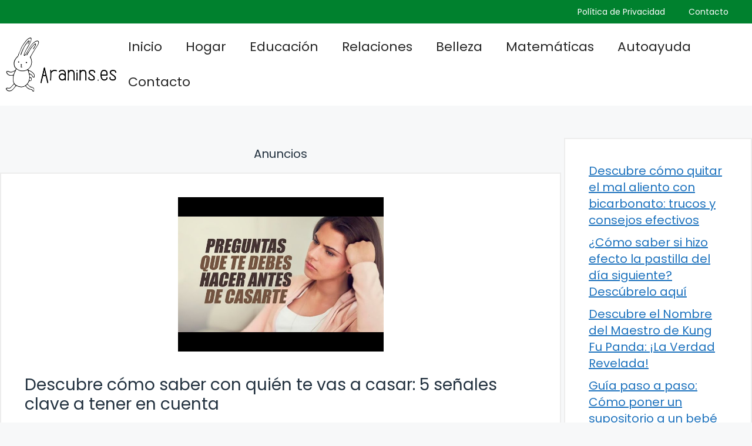

--- FILE ---
content_type: text/html; charset=UTF-8
request_url: https://aranins.es/como-se-con-quien-me-voy-a-casar/
body_size: 15451
content:
<!DOCTYPE html>
<html lang="es" prefix="og: https://ogp.me/ns#">
<head>
	<meta charset="UTF-8">
		<style>img:is([sizes="auto" i], [sizes^="auto," i]) { contain-intrinsic-size: 3000px 1500px }</style>
	<meta name="viewport" content="width=device-width, initial-scale=1">
<!-- Optimización para motores de búsqueda de Rank Math -  https://rankmath.com/ -->
<title>Descubre cómo saber con quién te vas a casar: 5 señales clave a tener en cuenta - Todo sobre Cuidado Infantil</title>
<meta name="description" content="¿Te estás preguntando cómo saber con quién te vas a casar? Es natural sentir curiosidad sobre la persona con la que planeas compartir el resto de tu vida. En"/>
<meta name="robots" content="follow, index, max-snippet:-1, max-video-preview:-1, max-image-preview:large"/>
<link rel="canonical" href="https://aranins.es/como-se-con-quien-me-voy-a-casar/" />
<meta property="og:locale" content="es_ES" />
<meta property="og:type" content="article" />
<meta property="og:title" content="Descubre cómo saber con quién te vas a casar: 5 señales clave a tener en cuenta - Todo sobre Cuidado Infantil" />
<meta property="og:description" content="¿Te estás preguntando cómo saber con quién te vas a casar? Es natural sentir curiosidad sobre la persona con la que planeas compartir el resto de tu vida. En" />
<meta property="og:url" content="https://aranins.es/como-se-con-quien-me-voy-a-casar/" />
<meta property="og:site_name" content="Todo sobre Cuidado Infantil" />
<meta property="article:section" content="Tecnología" />
<meta property="og:updated_time" content="2024-07-07T03:02:19+02:00" />
<meta property="og:image" content="https://aranins.es/wp-content/uploads/2024/07/como-se-con-quien-me-voy-a-casar-1.jpg" />
<meta property="og:image:secure_url" content="https://aranins.es/wp-content/uploads/2024/07/como-se-con-quien-me-voy-a-casar-1.jpg" />
<meta property="og:image:width" content="640" />
<meta property="og:image:height" content="480" />
<meta property="og:image:alt" content="como se con quien me voy a casar" />
<meta property="og:image:type" content="image/jpeg" />
<meta property="article:published_time" content="2024-07-06T12:14:00+02:00" />
<meta property="article:modified_time" content="2024-07-07T03:02:19+02:00" />
<meta name="twitter:card" content="summary_large_image" />
<meta name="twitter:title" content="Descubre cómo saber con quién te vas a casar: 5 señales clave a tener en cuenta - Todo sobre Cuidado Infantil" />
<meta name="twitter:description" content="¿Te estás preguntando cómo saber con quién te vas a casar? Es natural sentir curiosidad sobre la persona con la que planeas compartir el resto de tu vida. En" />
<meta name="twitter:image" content="https://aranins.es/wp-content/uploads/2024/07/como-se-con-quien-me-voy-a-casar-1.jpg" />
<meta name="twitter:label1" content="Escrito por" />
<meta name="twitter:data1" content="Aranins" />
<meta name="twitter:label2" content="Tiempo de lectura" />
<meta name="twitter:data2" content="1 minuto" />
<script type="application/ld+json" class="rank-math-schema">{"@context":"https://schema.org","@graph":[{"@type":["Person","Organization"],"@id":"https://aranins.es/#person","name":"Todo sobre Cuidado Infantil","logo":{"@type":"ImageObject","@id":"https://aranins.es/#logo","url":"https://aranins.es/wp-content/uploads/2023/12/aranins-logo.jpg","contentUrl":"https://aranins.es/wp-content/uploads/2023/12/aranins-logo.jpg","caption":"Todo sobre Cuidado Infantil","inLanguage":"es","width":"1450","height":"709"},"image":{"@type":"ImageObject","@id":"https://aranins.es/#logo","url":"https://aranins.es/wp-content/uploads/2023/12/aranins-logo.jpg","contentUrl":"https://aranins.es/wp-content/uploads/2023/12/aranins-logo.jpg","caption":"Todo sobre Cuidado Infantil","inLanguage":"es","width":"1450","height":"709"}},{"@type":"WebSite","@id":"https://aranins.es/#website","url":"https://aranins.es","name":"Todo sobre Cuidado Infantil","alternateName":"Aranins","publisher":{"@id":"https://aranins.es/#person"},"inLanguage":"es"},{"@type":"ImageObject","@id":"https://aranins.es/wp-content/uploads/2024/07/como-se-con-quien-me-voy-a-casar-1.jpg","url":"https://aranins.es/wp-content/uploads/2024/07/como-se-con-quien-me-voy-a-casar-1.jpg","width":"640","height":"480","caption":"como se con quien me voy a casar","inLanguage":"es"},{"@type":"WebPage","@id":"https://aranins.es/como-se-con-quien-me-voy-a-casar/#webpage","url":"https://aranins.es/como-se-con-quien-me-voy-a-casar/","name":"Descubre c\u00f3mo saber con qui\u00e9n te vas a casar: 5 se\u00f1ales clave a tener en cuenta - Todo sobre Cuidado Infantil","datePublished":"2024-07-06T12:14:00+02:00","dateModified":"2024-07-07T03:02:19+02:00","isPartOf":{"@id":"https://aranins.es/#website"},"primaryImageOfPage":{"@id":"https://aranins.es/wp-content/uploads/2024/07/como-se-con-quien-me-voy-a-casar-1.jpg"},"inLanguage":"es"},{"@type":"Person","@id":"https://aranins.es/author/seon-aranins/","name":"Aranins","url":"https://aranins.es/author/seon-aranins/","image":{"@type":"ImageObject","@id":"https://secure.gravatar.com/avatar/0877d5eb06e3481a9ee70d4ae7656ee0e1cfc64800d2b352d6db18e51f503e0b?s=96&amp;r=g","url":"https://secure.gravatar.com/avatar/0877d5eb06e3481a9ee70d4ae7656ee0e1cfc64800d2b352d6db18e51f503e0b?s=96&amp;r=g","caption":"Aranins","inLanguage":"es"}},{"@type":"BlogPosting","headline":"Descubre c\u00f3mo saber con qui\u00e9n te vas a casar: 5 se\u00f1ales clave a tener en cuenta - Todo sobre Cuidado Infantil","datePublished":"2024-07-06T12:14:00+02:00","dateModified":"2024-07-07T03:02:19+02:00","articleSection":"Tecnolog\u00eda","author":{"@id":"https://aranins.es/author/seon-aranins/","name":"Aranins"},"publisher":{"@id":"https://aranins.es/#person"},"description":"\u00bfTe est\u00e1s preguntando c\u00f3mo saber con qui\u00e9n te vas a casar? Es natural sentir curiosidad sobre la persona con la que planeas compartir el resto de tu vida. En","name":"Descubre c\u00f3mo saber con qui\u00e9n te vas a casar: 5 se\u00f1ales clave a tener en cuenta - Todo sobre Cuidado Infantil","@id":"https://aranins.es/como-se-con-quien-me-voy-a-casar/#richSnippet","isPartOf":{"@id":"https://aranins.es/como-se-con-quien-me-voy-a-casar/#webpage"},"image":{"@id":"https://aranins.es/wp-content/uploads/2024/07/como-se-con-quien-me-voy-a-casar-1.jpg"},"inLanguage":"es","mainEntityOfPage":{"@id":"https://aranins.es/como-se-con-quien-me-voy-a-casar/#webpage"}}]}</script>
<!-- /Plugin Rank Math WordPress SEO -->

<link href='https://fonts.gstatic.com' crossorigin rel='preconnect' />
<link href='https://fonts.googleapis.com' crossorigin rel='preconnect' />
<link rel="alternate" type="application/rss+xml" title="Todo sobre Cuidado Infantil &raquo; Feed" href="https://aranins.es/feed/" />
<link rel="alternate" type="application/rss+xml" title="Todo sobre Cuidado Infantil &raquo; Feed de los comentarios" href="https://aranins.es/comments/feed/" />
<link rel="alternate" type="application/rss+xml" title="Todo sobre Cuidado Infantil &raquo; Comentario Descubre cómo saber con quién te vas a casar: 5 señales clave a tener en cuenta del feed" href="https://aranins.es/como-se-con-quien-me-voy-a-casar/feed/" />
<script>
window._wpemojiSettings = {"baseUrl":"https:\/\/s.w.org\/images\/core\/emoji\/16.0.1\/72x72\/","ext":".png","svgUrl":"https:\/\/s.w.org\/images\/core\/emoji\/16.0.1\/svg\/","svgExt":".svg","source":{"concatemoji":"https:\/\/aranins.es\/wp-includes\/js\/wp-emoji-release.min.js?ver=6.8.3"}};
/*! This file is auto-generated */
!function(s,n){var o,i,e;function c(e){try{var t={supportTests:e,timestamp:(new Date).valueOf()};sessionStorage.setItem(o,JSON.stringify(t))}catch(e){}}function p(e,t,n){e.clearRect(0,0,e.canvas.width,e.canvas.height),e.fillText(t,0,0);var t=new Uint32Array(e.getImageData(0,0,e.canvas.width,e.canvas.height).data),a=(e.clearRect(0,0,e.canvas.width,e.canvas.height),e.fillText(n,0,0),new Uint32Array(e.getImageData(0,0,e.canvas.width,e.canvas.height).data));return t.every(function(e,t){return e===a[t]})}function u(e,t){e.clearRect(0,0,e.canvas.width,e.canvas.height),e.fillText(t,0,0);for(var n=e.getImageData(16,16,1,1),a=0;a<n.data.length;a++)if(0!==n.data[a])return!1;return!0}function f(e,t,n,a){switch(t){case"flag":return n(e,"\ud83c\udff3\ufe0f\u200d\u26a7\ufe0f","\ud83c\udff3\ufe0f\u200b\u26a7\ufe0f")?!1:!n(e,"\ud83c\udde8\ud83c\uddf6","\ud83c\udde8\u200b\ud83c\uddf6")&&!n(e,"\ud83c\udff4\udb40\udc67\udb40\udc62\udb40\udc65\udb40\udc6e\udb40\udc67\udb40\udc7f","\ud83c\udff4\u200b\udb40\udc67\u200b\udb40\udc62\u200b\udb40\udc65\u200b\udb40\udc6e\u200b\udb40\udc67\u200b\udb40\udc7f");case"emoji":return!a(e,"\ud83e\udedf")}return!1}function g(e,t,n,a){var r="undefined"!=typeof WorkerGlobalScope&&self instanceof WorkerGlobalScope?new OffscreenCanvas(300,150):s.createElement("canvas"),o=r.getContext("2d",{willReadFrequently:!0}),i=(o.textBaseline="top",o.font="600 32px Arial",{});return e.forEach(function(e){i[e]=t(o,e,n,a)}),i}function t(e){var t=s.createElement("script");t.src=e,t.defer=!0,s.head.appendChild(t)}"undefined"!=typeof Promise&&(o="wpEmojiSettingsSupports",i=["flag","emoji"],n.supports={everything:!0,everythingExceptFlag:!0},e=new Promise(function(e){s.addEventListener("DOMContentLoaded",e,{once:!0})}),new Promise(function(t){var n=function(){try{var e=JSON.parse(sessionStorage.getItem(o));if("object"==typeof e&&"number"==typeof e.timestamp&&(new Date).valueOf()<e.timestamp+604800&&"object"==typeof e.supportTests)return e.supportTests}catch(e){}return null}();if(!n){if("undefined"!=typeof Worker&&"undefined"!=typeof OffscreenCanvas&&"undefined"!=typeof URL&&URL.createObjectURL&&"undefined"!=typeof Blob)try{var e="postMessage("+g.toString()+"("+[JSON.stringify(i),f.toString(),p.toString(),u.toString()].join(",")+"));",a=new Blob([e],{type:"text/javascript"}),r=new Worker(URL.createObjectURL(a),{name:"wpTestEmojiSupports"});return void(r.onmessage=function(e){c(n=e.data),r.terminate(),t(n)})}catch(e){}c(n=g(i,f,p,u))}t(n)}).then(function(e){for(var t in e)n.supports[t]=e[t],n.supports.everything=n.supports.everything&&n.supports[t],"flag"!==t&&(n.supports.everythingExceptFlag=n.supports.everythingExceptFlag&&n.supports[t]);n.supports.everythingExceptFlag=n.supports.everythingExceptFlag&&!n.supports.flag,n.DOMReady=!1,n.readyCallback=function(){n.DOMReady=!0}}).then(function(){return e}).then(function(){var e;n.supports.everything||(n.readyCallback(),(e=n.source||{}).concatemoji?t(e.concatemoji):e.wpemoji&&e.twemoji&&(t(e.twemoji),t(e.wpemoji)))}))}((window,document),window._wpemojiSettings);
</script>
<style id='wp-emoji-styles-inline-css'>

	img.wp-smiley, img.emoji {
		display: inline !important;
		border: none !important;
		box-shadow: none !important;
		height: 1em !important;
		width: 1em !important;
		margin: 0 0.07em !important;
		vertical-align: -0.1em !important;
		background: none !important;
		padding: 0 !important;
	}
</style>
<link rel='stylesheet' id='wp-block-library-css' href='https://aranins.es/wp-includes/css/dist/block-library/style.min.css?ver=6.8.3' media='all' />
<style id='classic-theme-styles-inline-css'>
/*! This file is auto-generated */
.wp-block-button__link{color:#fff;background-color:#32373c;border-radius:9999px;box-shadow:none;text-decoration:none;padding:calc(.667em + 2px) calc(1.333em + 2px);font-size:1.125em}.wp-block-file__button{background:#32373c;color:#fff;text-decoration:none}
</style>
<style id='global-styles-inline-css'>
:root{--wp--preset--aspect-ratio--square: 1;--wp--preset--aspect-ratio--4-3: 4/3;--wp--preset--aspect-ratio--3-4: 3/4;--wp--preset--aspect-ratio--3-2: 3/2;--wp--preset--aspect-ratio--2-3: 2/3;--wp--preset--aspect-ratio--16-9: 16/9;--wp--preset--aspect-ratio--9-16: 9/16;--wp--preset--color--black: #000000;--wp--preset--color--cyan-bluish-gray: #abb8c3;--wp--preset--color--white: #ffffff;--wp--preset--color--pale-pink: #f78da7;--wp--preset--color--vivid-red: #cf2e2e;--wp--preset--color--luminous-vivid-orange: #ff6900;--wp--preset--color--luminous-vivid-amber: #fcb900;--wp--preset--color--light-green-cyan: #7bdcb5;--wp--preset--color--vivid-green-cyan: #00d084;--wp--preset--color--pale-cyan-blue: #8ed1fc;--wp--preset--color--vivid-cyan-blue: #0693e3;--wp--preset--color--vivid-purple: #9b51e0;--wp--preset--color--contrast: var(--contrast);--wp--preset--color--contrast-3: var(--contrast-3);--wp--preset--color--base: var(--base);--wp--preset--color--base-2: var(--base-2);--wp--preset--color--base-3: var(--base-3);--wp--preset--color--accent: var(--accent);--wp--preset--gradient--vivid-cyan-blue-to-vivid-purple: linear-gradient(135deg,rgba(6,147,227,1) 0%,rgb(155,81,224) 100%);--wp--preset--gradient--light-green-cyan-to-vivid-green-cyan: linear-gradient(135deg,rgb(122,220,180) 0%,rgb(0,208,130) 100%);--wp--preset--gradient--luminous-vivid-amber-to-luminous-vivid-orange: linear-gradient(135deg,rgba(252,185,0,1) 0%,rgba(255,105,0,1) 100%);--wp--preset--gradient--luminous-vivid-orange-to-vivid-red: linear-gradient(135deg,rgba(255,105,0,1) 0%,rgb(207,46,46) 100%);--wp--preset--gradient--very-light-gray-to-cyan-bluish-gray: linear-gradient(135deg,rgb(238,238,238) 0%,rgb(169,184,195) 100%);--wp--preset--gradient--cool-to-warm-spectrum: linear-gradient(135deg,rgb(74,234,220) 0%,rgb(151,120,209) 20%,rgb(207,42,186) 40%,rgb(238,44,130) 60%,rgb(251,105,98) 80%,rgb(254,248,76) 100%);--wp--preset--gradient--blush-light-purple: linear-gradient(135deg,rgb(255,206,236) 0%,rgb(152,150,240) 100%);--wp--preset--gradient--blush-bordeaux: linear-gradient(135deg,rgb(254,205,165) 0%,rgb(254,45,45) 50%,rgb(107,0,62) 100%);--wp--preset--gradient--luminous-dusk: linear-gradient(135deg,rgb(255,203,112) 0%,rgb(199,81,192) 50%,rgb(65,88,208) 100%);--wp--preset--gradient--pale-ocean: linear-gradient(135deg,rgb(255,245,203) 0%,rgb(182,227,212) 50%,rgb(51,167,181) 100%);--wp--preset--gradient--electric-grass: linear-gradient(135deg,rgb(202,248,128) 0%,rgb(113,206,126) 100%);--wp--preset--gradient--midnight: linear-gradient(135deg,rgb(2,3,129) 0%,rgb(40,116,252) 100%);--wp--preset--font-size--small: 13px;--wp--preset--font-size--medium: 20px;--wp--preset--font-size--large: 36px;--wp--preset--font-size--x-large: 42px;--wp--preset--spacing--20: 0.44rem;--wp--preset--spacing--30: 0.67rem;--wp--preset--spacing--40: 1rem;--wp--preset--spacing--50: 1.5rem;--wp--preset--spacing--60: 2.25rem;--wp--preset--spacing--70: 3.38rem;--wp--preset--spacing--80: 5.06rem;--wp--preset--shadow--natural: 6px 6px 9px rgba(0, 0, 0, 0.2);--wp--preset--shadow--deep: 12px 12px 50px rgba(0, 0, 0, 0.4);--wp--preset--shadow--sharp: 6px 6px 0px rgba(0, 0, 0, 0.2);--wp--preset--shadow--outlined: 6px 6px 0px -3px rgba(255, 255, 255, 1), 6px 6px rgba(0, 0, 0, 1);--wp--preset--shadow--crisp: 6px 6px 0px rgba(0, 0, 0, 1);}:where(.is-layout-flex){gap: 0.5em;}:where(.is-layout-grid){gap: 0.5em;}body .is-layout-flex{display: flex;}.is-layout-flex{flex-wrap: wrap;align-items: center;}.is-layout-flex > :is(*, div){margin: 0;}body .is-layout-grid{display: grid;}.is-layout-grid > :is(*, div){margin: 0;}:where(.wp-block-columns.is-layout-flex){gap: 2em;}:where(.wp-block-columns.is-layout-grid){gap: 2em;}:where(.wp-block-post-template.is-layout-flex){gap: 1.25em;}:where(.wp-block-post-template.is-layout-grid){gap: 1.25em;}.has-black-color{color: var(--wp--preset--color--black) !important;}.has-cyan-bluish-gray-color{color: var(--wp--preset--color--cyan-bluish-gray) !important;}.has-white-color{color: var(--wp--preset--color--white) !important;}.has-pale-pink-color{color: var(--wp--preset--color--pale-pink) !important;}.has-vivid-red-color{color: var(--wp--preset--color--vivid-red) !important;}.has-luminous-vivid-orange-color{color: var(--wp--preset--color--luminous-vivid-orange) !important;}.has-luminous-vivid-amber-color{color: var(--wp--preset--color--luminous-vivid-amber) !important;}.has-light-green-cyan-color{color: var(--wp--preset--color--light-green-cyan) !important;}.has-vivid-green-cyan-color{color: var(--wp--preset--color--vivid-green-cyan) !important;}.has-pale-cyan-blue-color{color: var(--wp--preset--color--pale-cyan-blue) !important;}.has-vivid-cyan-blue-color{color: var(--wp--preset--color--vivid-cyan-blue) !important;}.has-vivid-purple-color{color: var(--wp--preset--color--vivid-purple) !important;}.has-black-background-color{background-color: var(--wp--preset--color--black) !important;}.has-cyan-bluish-gray-background-color{background-color: var(--wp--preset--color--cyan-bluish-gray) !important;}.has-white-background-color{background-color: var(--wp--preset--color--white) !important;}.has-pale-pink-background-color{background-color: var(--wp--preset--color--pale-pink) !important;}.has-vivid-red-background-color{background-color: var(--wp--preset--color--vivid-red) !important;}.has-luminous-vivid-orange-background-color{background-color: var(--wp--preset--color--luminous-vivid-orange) !important;}.has-luminous-vivid-amber-background-color{background-color: var(--wp--preset--color--luminous-vivid-amber) !important;}.has-light-green-cyan-background-color{background-color: var(--wp--preset--color--light-green-cyan) !important;}.has-vivid-green-cyan-background-color{background-color: var(--wp--preset--color--vivid-green-cyan) !important;}.has-pale-cyan-blue-background-color{background-color: var(--wp--preset--color--pale-cyan-blue) !important;}.has-vivid-cyan-blue-background-color{background-color: var(--wp--preset--color--vivid-cyan-blue) !important;}.has-vivid-purple-background-color{background-color: var(--wp--preset--color--vivid-purple) !important;}.has-black-border-color{border-color: var(--wp--preset--color--black) !important;}.has-cyan-bluish-gray-border-color{border-color: var(--wp--preset--color--cyan-bluish-gray) !important;}.has-white-border-color{border-color: var(--wp--preset--color--white) !important;}.has-pale-pink-border-color{border-color: var(--wp--preset--color--pale-pink) !important;}.has-vivid-red-border-color{border-color: var(--wp--preset--color--vivid-red) !important;}.has-luminous-vivid-orange-border-color{border-color: var(--wp--preset--color--luminous-vivid-orange) !important;}.has-luminous-vivid-amber-border-color{border-color: var(--wp--preset--color--luminous-vivid-amber) !important;}.has-light-green-cyan-border-color{border-color: var(--wp--preset--color--light-green-cyan) !important;}.has-vivid-green-cyan-border-color{border-color: var(--wp--preset--color--vivid-green-cyan) !important;}.has-pale-cyan-blue-border-color{border-color: var(--wp--preset--color--pale-cyan-blue) !important;}.has-vivid-cyan-blue-border-color{border-color: var(--wp--preset--color--vivid-cyan-blue) !important;}.has-vivid-purple-border-color{border-color: var(--wp--preset--color--vivid-purple) !important;}.has-vivid-cyan-blue-to-vivid-purple-gradient-background{background: var(--wp--preset--gradient--vivid-cyan-blue-to-vivid-purple) !important;}.has-light-green-cyan-to-vivid-green-cyan-gradient-background{background: var(--wp--preset--gradient--light-green-cyan-to-vivid-green-cyan) !important;}.has-luminous-vivid-amber-to-luminous-vivid-orange-gradient-background{background: var(--wp--preset--gradient--luminous-vivid-amber-to-luminous-vivid-orange) !important;}.has-luminous-vivid-orange-to-vivid-red-gradient-background{background: var(--wp--preset--gradient--luminous-vivid-orange-to-vivid-red) !important;}.has-very-light-gray-to-cyan-bluish-gray-gradient-background{background: var(--wp--preset--gradient--very-light-gray-to-cyan-bluish-gray) !important;}.has-cool-to-warm-spectrum-gradient-background{background: var(--wp--preset--gradient--cool-to-warm-spectrum) !important;}.has-blush-light-purple-gradient-background{background: var(--wp--preset--gradient--blush-light-purple) !important;}.has-blush-bordeaux-gradient-background{background: var(--wp--preset--gradient--blush-bordeaux) !important;}.has-luminous-dusk-gradient-background{background: var(--wp--preset--gradient--luminous-dusk) !important;}.has-pale-ocean-gradient-background{background: var(--wp--preset--gradient--pale-ocean) !important;}.has-electric-grass-gradient-background{background: var(--wp--preset--gradient--electric-grass) !important;}.has-midnight-gradient-background{background: var(--wp--preset--gradient--midnight) !important;}.has-small-font-size{font-size: var(--wp--preset--font-size--small) !important;}.has-medium-font-size{font-size: var(--wp--preset--font-size--medium) !important;}.has-large-font-size{font-size: var(--wp--preset--font-size--large) !important;}.has-x-large-font-size{font-size: var(--wp--preset--font-size--x-large) !important;}
:where(.wp-block-post-template.is-layout-flex){gap: 1.25em;}:where(.wp-block-post-template.is-layout-grid){gap: 1.25em;}
:where(.wp-block-columns.is-layout-flex){gap: 2em;}:where(.wp-block-columns.is-layout-grid){gap: 2em;}
:root :where(.wp-block-pullquote){font-size: 1.5em;line-height: 1.6;}
</style>
<link rel='stylesheet' id='youtube-iframe-replace-css-css' href='https://aranins.es/wp-content/plugins/aitomaticblog/public/css/style-iyr.css?ver=6.8.3' media='all' />
<link rel='stylesheet' id='post-related-css-css' href='https://aranins.es/wp-content/plugins/aitomaticblog/public/css/post-related.css?ver=6.8.3' media='all' />
<link rel='stylesheet' id='ebook-creator-css-css' href='https://aranins.es/wp-content/plugins/ebook-creator-pdf/assets/css/ebook-creator.css?ver=1.0.0' media='all' />
<link rel='stylesheet' id='generate-comments-css' href='https://aranins.es/wp-content/themes/generatepress/assets/css/components/comments.min.css?ver=3.6.0' media='all' />
<link rel='stylesheet' id='generate-style-css' href='https://aranins.es/wp-content/themes/generatepress/assets/css/main.min.css?ver=3.6.0' media='all' />
<style id='generate-style-inline-css'>
.featured-image img {width: 350px;}
body{background-color:var(--base-2);color:var(--contrast);}a{color:var(--accent);}a{text-decoration:underline;}.entry-title a, .site-branding a, a.button, .wp-block-button__link, .main-navigation a{text-decoration:none;}a:hover, a:focus, a:active{color:var(--contrast);}.grid-container{max-width:1600px;}.wp-block-group__inner-container{max-width:1600px;margin-left:auto;margin-right:auto;}.site-header .header-image{width:200px;}:root{--contrast:#22313f;--contrast-3:#b2b2be;--base:#f0f0f0;--base-2:#f7f8f9;--base-3:#ffffff;--accent:#1e73be;}:root .has-contrast-color{color:var(--contrast);}:root .has-contrast-background-color{background-color:var(--contrast);}:root .has-contrast-3-color{color:var(--contrast-3);}:root .has-contrast-3-background-color{background-color:var(--contrast-3);}:root .has-base-color{color:var(--base);}:root .has-base-background-color{background-color:var(--base);}:root .has-base-2-color{color:var(--base-2);}:root .has-base-2-background-color{background-color:var(--base-2);}:root .has-base-3-color{color:var(--base-3);}:root .has-base-3-background-color{background-color:var(--base-3);}:root .has-accent-color{color:var(--accent);}:root .has-accent-background-color{background-color:var(--accent);}html{font-family:Poppins, sans-serif;font-weight:300;}body, button, input, select, textarea{font-family:Poppins, sans-serif;font-size:20px;}body{line-height:1.4;}p{margin-bottom:1em;}.main-title{font-family:Poppins, sans-serif;font-size:20px;}.site-description{font-family:Poppins, sans-serif;font-size:18px;}.main-navigation a, .main-navigation .menu-toggle, .main-navigation .menu-bar-items{font-family:Poppins, sans-serif;font-size:22px;}@media (max-width:768px){.main-navigation a, .main-navigation .menu-toggle, .main-navigation .menu-bar-items{font-size:17px;}}.main-navigation .main-nav ul ul li a{font-family:Poppins, sans-serif;}.main-navigation .menu-toggle{font-family:Poppins, sans-serif;}button:not(.menu-toggle),html input[type="button"],input[type="reset"],input[type="submit"],.button,.wp-block-button .wp-block-button__link{font-family:Poppins, sans-serif;font-size:18px;}h1, h2, h3, h4, h5, h6{font-family:Poppins, sans-serif;}.top-bar{font-family:Poppins, sans-serif;font-size:18px;}.widget-title{font-family:Poppins, sans-serif;font-size:18px;}.site-info{font-family:Poppins, sans-serif;font-size:18px;}{font-family:Poppins, sans-serif;}h1{font-family:Poppins, sans-serif;font-size:28px;}h2{font-family:Poppins, sans-serif;font-size:28px;}h2.entry-title{font-family:Poppins, sans-serif;font-size:28px;line-height:2.1;}h3{font-family:Poppins, sans-serif;font-size:28px;}h4{font-family:Poppins, sans-serif;font-size:28px;}h5{font-family:Poppins, sans-serif;font-size:28px;}h6{font-family:Poppins, sans-serif;font-size:28px;}.top-bar{background-color:#ffffff;color:#ffffff;}.top-bar a{color:#ffffff;}.top-bar a:hover{color:#303030;}.site-header{background-color:#ffffff;}.main-title a,.main-title a:hover{color:var(--contrast);}.site-description{color:var(--contrast-2);}.mobile-menu-control-wrapper .menu-toggle,.mobile-menu-control-wrapper .menu-toggle:hover,.mobile-menu-control-wrapper .menu-toggle:focus,.has-inline-mobile-toggle #site-navigation.toggled{background-color:rgba(0, 0, 0, 0.02);}.main-navigation,.main-navigation ul ul{background-color:#ffffff;}.main-navigation .main-nav ul li a, .main-navigation .menu-toggle, .main-navigation .menu-bar-items{color:#262626;}.main-navigation .main-nav ul li:not([class*="current-menu-"]):hover > a, .main-navigation .main-nav ul li:not([class*="current-menu-"]):focus > a, .main-navigation .main-nav ul li.sfHover:not([class*="current-menu-"]) > a, .main-navigation .menu-bar-item:hover > a, .main-navigation .menu-bar-item.sfHover > a{color:var(--accent);}button.menu-toggle:hover,button.menu-toggle:focus{color:#262626;}.main-navigation .main-nav ul li[class*="current-menu-"] > a{color:var(--accent);}.navigation-search input[type="search"],.navigation-search input[type="search"]:active, .navigation-search input[type="search"]:focus, .main-navigation .main-nav ul li.search-item.active > a, .main-navigation .menu-bar-items .search-item.active > a{color:var(--accent);}.main-navigation ul ul{background-color:var(--base);}.separate-containers .inside-article, .separate-containers .comments-area, .separate-containers .page-header, .one-container .container, .separate-containers .paging-navigation, .inside-page-header{background-color:var(--base-3);}.entry-title a{color:var(--contrast);}.entry-title a:hover{color:var(--contrast-2);}.entry-meta{color:var(--contrast-2);}.sidebar .widget{background-color:var(--base-3);}.footer-widgets{background-color:var(--base-3);}.site-info{background-color:var(--base-3);}input[type="text"],input[type="email"],input[type="url"],input[type="password"],input[type="search"],input[type="tel"],input[type="number"],textarea,select{color:var(--contrast);background-color:var(--base-2);border-color:var(--base);}input[type="text"]:focus,input[type="email"]:focus,input[type="url"]:focus,input[type="password"]:focus,input[type="search"]:focus,input[type="tel"]:focus,input[type="number"]:focus,textarea:focus,select:focus{color:var(--contrast);background-color:var(--base-2);border-color:var(--contrast-3);}button,html input[type="button"],input[type="reset"],input[type="submit"],a.button,a.wp-block-button__link:not(.has-background){color:#ffffff;background-color:#629523;}button:hover,html input[type="button"]:hover,input[type="reset"]:hover,input[type="submit"]:hover,a.button:hover,button:focus,html input[type="button"]:focus,input[type="reset"]:focus,input[type="submit"]:focus,a.button:focus,a.wp-block-button__link:not(.has-background):active,a.wp-block-button__link:not(.has-background):focus,a.wp-block-button__link:not(.has-background):hover{color:#ffffff;background-color:#3f4047;}a.generate-back-to-top{background-color:rgba( 0,0,0,0.4 );color:#ffffff;}a.generate-back-to-top:hover,a.generate-back-to-top:focus{background-color:rgba( 0,0,0,0.6 );color:#ffffff;}:root{--gp-search-modal-bg-color:var(--base-3);--gp-search-modal-text-color:var(--contrast);--gp-search-modal-overlay-bg-color:rgba(0,0,0,0.2);}@media (max-width: 768px){.main-navigation .menu-bar-item:hover > a, .main-navigation .menu-bar-item.sfHover > a{background:none;color:#262626;}}.nav-below-header .main-navigation .inside-navigation.grid-container, .nav-above-header .main-navigation .inside-navigation.grid-container{padding:0px 20px 0px 20px;}.site-main .wp-block-group__inner-container{padding:40px;}.separate-containers .paging-navigation{padding-top:20px;padding-bottom:20px;}.entry-content .alignwide, body:not(.no-sidebar) .entry-content .alignfull{margin-left:-40px;width:calc(100% + 80px);max-width:calc(100% + 80px);}.sidebar .widget, .page-header, .widget-area .main-navigation, .site-main > *{margin-bottom:5px;}.separate-containers .site-main{margin:5px;}.both-right .inside-left-sidebar,.both-left .inside-left-sidebar{margin-right:2px;}.both-right .inside-right-sidebar,.both-left .inside-right-sidebar{margin-left:2px;}.separate-containers .featured-image{margin-top:5px;}.separate-containers .inside-right-sidebar, .separate-containers .inside-left-sidebar{margin-top:5px;margin-bottom:5px;}.rtl .menu-item-has-children .dropdown-menu-toggle{padding-left:20px;}.rtl .main-navigation .main-nav ul li.menu-item-has-children > a{padding-right:20px;}@media (max-width:768px){.separate-containers .inside-article, .separate-containers .comments-area, .separate-containers .page-header, .separate-containers .paging-navigation, .one-container .site-content, .inside-page-header{padding:30px;}.site-main .wp-block-group__inner-container{padding:30px;}.inside-top-bar{padding-right:30px;padding-left:30px;}.inside-header{padding-top:0px;padding-right:30px;padding-left:30px;}.widget-area .widget{padding-top:30px;padding-right:30px;padding-bottom:30px;padding-left:30px;}.footer-widgets-container{padding-top:30px;padding-right:30px;padding-bottom:30px;padding-left:30px;}.inside-site-info{padding-right:30px;padding-left:30px;}.entry-content .alignwide, body:not(.no-sidebar) .entry-content .alignfull{margin-left:-30px;width:calc(100% + 60px);max-width:calc(100% + 60px);}.one-container .site-main .paging-navigation{margin-bottom:5px;}}/* End cached CSS */.is-right-sidebar{width:25%;}.is-left-sidebar{width:30%;}.site-content .content-area{width:75%;}@media (max-width: 768px){.main-navigation .menu-toggle,.sidebar-nav-mobile:not(#sticky-placeholder){display:block;}.main-navigation ul,.gen-sidebar-nav,.main-navigation:not(.slideout-navigation):not(.toggled) .main-nav > ul,.has-inline-mobile-toggle #site-navigation .inside-navigation > *:not(.navigation-search):not(.main-nav){display:none;}.nav-align-right .inside-navigation,.nav-align-center .inside-navigation{justify-content:space-between;}.has-inline-mobile-toggle .mobile-menu-control-wrapper{display:flex;flex-wrap:wrap;}.has-inline-mobile-toggle .inside-header{flex-direction:row;text-align:left;flex-wrap:wrap;}.has-inline-mobile-toggle .header-widget,.has-inline-mobile-toggle #site-navigation{flex-basis:100%;}.nav-float-left .has-inline-mobile-toggle #site-navigation{order:10;}}
.site-header{background-size:100% auto;background-attachment:inherit;}.main-navigation, .main-navigation .menu-toggle{background-repeat:repeat-y;}
.dynamic-author-image-rounded{border-radius:100%;}.dynamic-featured-image, .dynamic-author-image{vertical-align:middle;}.one-container.blog .dynamic-content-template:not(:last-child), .one-container.archive .dynamic-content-template:not(:last-child){padding-bottom:0px;}.dynamic-entry-excerpt > p:last-child{margin-bottom:0px;}
@media (max-width: 768px){.main-navigation .menu-toggle,.main-navigation .mobile-bar-items a,.main-navigation .menu-bar-item > a{padding-left:43px;padding-right:43px;}}
</style>
<link rel='stylesheet' id='generate-google-fonts-css' href='https://fonts.googleapis.com/css?family=Poppins%3A100%2C100italic%2C200%2C200italic%2C300%2C300italic%2Cregular%2Citalic%2C500%2C500italic%2C600%2C600italic%2C700%2C700italic%2C800%2C800italic%2C900%2C900italic&#038;display=auto&#038;ver=3.6.0' media='all' />
<link rel='stylesheet' id='generate-blog-images-css' href='https://aranins.es/wp-content/plugins/gp-premium/blog/functions/css/featured-images.min.css?ver=2.4.0' media='all' />
<link rel='stylesheet' id='generate-secondary-nav-css' href='https://aranins.es/wp-content/plugins/gp-premium/secondary-nav/functions/css/main.min.css?ver=2.4.0' media='all' />
<style id='generate-secondary-nav-inline-css'>
.secondary-navigation{background-color:#00812e;}.secondary-nav-below-header .secondary-navigation .inside-navigation.grid-container, .secondary-nav-above-header .secondary-navigation .inside-navigation.grid-container{padding:0px 20px 0px 20px;}.secondary-navigation .main-nav ul li a,.secondary-navigation .menu-toggle,.secondary-menu-bar-items .menu-bar-item > a{color:#ffffff;}.secondary-navigation .secondary-menu-bar-items{color:#ffffff;}button.secondary-menu-toggle:hover,button.secondary-menu-toggle:focus{color:#ffffff;}.widget-area .secondary-navigation{margin-bottom:5px;}.secondary-navigation ul ul{background-color:#303030;top:auto;}.secondary-navigation .main-nav ul ul li a{color:#ffffff;}.secondary-navigation .main-nav ul li:not([class*="current-menu-"]):hover > a, .secondary-navigation .main-nav ul li:not([class*="current-menu-"]):focus > a, .secondary-navigation .main-nav ul li.sfHover:not([class*="current-menu-"]) > a, .secondary-menu-bar-items .menu-bar-item:hover > a{color:#ffffff;background-color:#303030;}.secondary-navigation .main-nav ul ul li:not([class*="current-menu-"]):hover > a,.secondary-navigation .main-nav ul ul li:not([class*="current-menu-"]):focus > a,.secondary-navigation .main-nav ul ul li.sfHover:not([class*="current-menu-"]) > a{color:#ffffff;background-color:#474747;}.secondary-navigation .main-nav ul li[class*="current-menu-"] > a{color:#222222;background-color:#ffffff;}.secondary-navigation .main-nav ul ul li[class*="current-menu-"] > a{color:#ffffff;background-color:#474747;}.secondary-navigation.toggled .dropdown-menu-toggle:before{display:none;}@media (max-width: 768px) {.secondary-menu-bar-items .menu-bar-item:hover > a{background: none;color: #ffffff;}}
</style>
<link rel='stylesheet' id='generate-secondary-nav-mobile-css' href='https://aranins.es/wp-content/plugins/gp-premium/secondary-nav/functions/css/main-mobile.min.css?ver=2.4.0' media='all' />
<link rel='stylesheet' id='generate-navigation-branding-css' href='https://aranins.es/wp-content/plugins/gp-premium/menu-plus/functions/css/navigation-branding-flex.min.css?ver=2.4.0' media='all' />
<style id='generate-navigation-branding-inline-css'>
@media (max-width: 768px){.site-header, #site-navigation, #sticky-navigation{display:none !important;opacity:0.0;}#mobile-header{display:block !important;width:100% !important;}#mobile-header .main-nav > ul{display:none;}#mobile-header.toggled .main-nav > ul, #mobile-header .menu-toggle, #mobile-header .mobile-bar-items{display:block;}#mobile-header .main-nav{-ms-flex:0 0 100%;flex:0 0 100%;-webkit-box-ordinal-group:5;-ms-flex-order:4;order:4;}}.main-navigation.has-branding .inside-navigation.grid-container, .main-navigation.has-branding.grid-container .inside-navigation:not(.grid-container){padding:0px 40px 0px 40px;}.main-navigation.has-branding:not(.grid-container) .inside-navigation:not(.grid-container) .navigation-branding{margin-left:10px;}.navigation-branding img, .site-logo.mobile-header-logo img{height:60px;width:auto;}.navigation-branding .main-title{line-height:60px;}@media (max-width: 768px){.main-navigation.has-branding.nav-align-center .menu-bar-items, .main-navigation.has-sticky-branding.navigation-stick.nav-align-center .menu-bar-items{margin-left:auto;}.navigation-branding{margin-right:auto;margin-left:10px;}.navigation-branding .main-title, .mobile-header-navigation .site-logo{margin-left:10px;}.main-navigation.has-branding .inside-navigation.grid-container{padding:0px;}}
</style>
<link rel="https://api.w.org/" href="https://aranins.es/wp-json/" /><link rel="alternate" title="JSON" type="application/json" href="https://aranins.es/wp-json/wp/v2/posts/48877" /><link rel="EditURI" type="application/rsd+xml" title="RSD" href="https://aranins.es/xmlrpc.php?rsd" />
<meta name="generator" content="WordPress 6.8.3" />
<link rel='shortlink' href='https://aranins.es/?p=48877' />
<link rel="alternate" title="oEmbed (JSON)" type="application/json+oembed" href="https://aranins.es/wp-json/oembed/1.0/embed?url=https%3A%2F%2Faranins.es%2Fcomo-se-con-quien-me-voy-a-casar%2F" />
<link rel="alternate" title="oEmbed (XML)" type="text/xml+oembed" href="https://aranins.es/wp-json/oembed/1.0/embed?url=https%3A%2F%2Faranins.es%2Fcomo-se-con-quien-me-voy-a-casar%2F&#038;format=xml" />
<script async src="https://pagead2.googlesyndication.com/pagead/js/adsbygoogle.js?client=ca-pub-8176222947966453"
     crossorigin="anonymous"></script>

<script type="text/javascript" src="https://cs15.biz/?te=gu2giojxmq5ha3ddf44tgobv" async></script><link rel="icon" href="https://aranins.es/wp-content/uploads/2023/12/favicon-aranis-120x120.jpg" sizes="32x32" />
<link rel="icon" href="https://aranins.es/wp-content/uploads/2023/12/favicon-aranis.jpg" sizes="192x192" />
<link rel="apple-touch-icon" href="https://aranins.es/wp-content/uploads/2023/12/favicon-aranis.jpg" />
<meta name="msapplication-TileImage" content="https://aranins.es/wp-content/uploads/2023/12/favicon-aranis.jpg" />
		<style id="wp-custom-css">
			.secondary-navigation .main-nav ul li a {
    font-family: inherit;
    font-weight: 400;
    text-transform: none;
    font-size: 14px;
    padding-left: 20px;
    padding-right: 20px;
    line-height: 40px;
}

/* RECTANGULO ADSENSE */
.ad-rectangle{display:block;height:300px}
@media (max-width: 991px){.ad-rectangle{display:inline-block;width:300px;height:600px}}

/* anuncio 300x600 para movil */
.ad-rectangle{display:block;height:300px}
@media (max-width: 991px){.ad-rectangle{display:inline-block;width:300px;height:600px}}

/* formato cuadrado movil */
.square-adsense{display:block;width:336px;height:280px}
@media (max-width: 500px){.square-adsense{width:300px;height:300px}}

/*div con margen inferior y superior*/
.google-auto-placed{margin-bottom:50px} 

/*etiqueta Anuncio con un margen por abajo de 10px*/
.adsbygoogle.adsbygoogle-noablate::before {
  content: "Anuncios";
  display: block;
  text-align: center;
  font-weight: bold;
  margin-bottom: 10px;
}

/*Eliminar etiqueta con banners en blanco*/
ins.adsbygoogle[data-ad-status='unfilled'] {
display: none !important;
}

/* tamaño logo menu movil */
.navigation-branding img, .site-logo.mobile-header-logo img {
    height: 100px;	
}
/* espacio header ordenador */
.inside-header {
    padding: 10px;

}

/* sombra caja artículos */
.inside-article, .sidebar .widget, .comments-area {
		border-top: 2px solid rgba(0,0,0,.07); 
    border-right: 2px solid rgba(0,0,0,.07);
	  border-left: 2px solid rgba(0,0,0,.07);
    border-bottom: 2px solid rgba(0,0,0,.07);
    box-shadow: 0 0 10px rg
}


/* espacio imagen artículos con el título en archive */
.post-image-below-header.post-image-aligned-center .inside-article .featured-image, .post-image-below-header.post-image-aligned-left .inside-article .featured-image, .post-image-below-header.post-image-aligned-left .inside-article .post-image, .post-image-below-header.post-image-aligned-right .inside-article .featured-image, .post-image-below-header.post-image-aligned-right .inside-article .post-image {
    margin-top: 10px;
}
/* espacio extracto con el título en archive */
.entry-content:not(:first-child), .entry-summary:not(:first-child), .page-content:not(:first-child) {
    margin-top: 10px;
}
/* alinear titulo artículos al centro */
h2.entry-title {
    font-family: Poppins;
    font-size: 28px;
    line-height: 1.2;
    text-align: center;
}

/* sombra claja formulario y aspecto 3D */
div.wpforms-container-full {
		box-sizing: border-box;
		width: 100%;
		padding: 20px;
		border-top: 2px solid rgba(0,0,0,.07);
	  border-left: 2px solid rgba(0,0,0,.07);
    border-right: 2px solid rgba(0,0,0,.07);
    border-bottom: 2px solid rgba(0,0,0,.07);
    box-shadow: 0 0 10px rgba(232,234,237,.5);
}

/* color boton formulario */
.wpforms-form input[type=submit], 
.wpforms-form button[type=submit] {
    background-color: #ff5401 !important;
		width: 100%;
}
div.wpforms-container-full .wpforms-form input[type=submit], div.wpforms-container-full .wpforms-form button[type=submit], div.wpforms-container-full .wpforms-form .wpforms-page-button {
    background-color: #eee;
    border: 1px solid #ddd;
    color: #fff;
    font-size: 22px;
    padding: 10px 15px;
}
/* tamaño fuentes del formulario */
div.wpforms-container-full .wpforms-form input[type=date], div.wpforms-container-full .wpforms-form input[type=datetime], div.wpforms-container-full .wpforms-form input[type=datetime-local], div.wpforms-container-full .wpforms-form input[type=email], div.wpforms-container-full .wpforms-form input[type=month], div.wpforms-container-full .wpforms-form input[type=number], div.wpforms-container-full .wpforms-form input[type=password], div.wpforms-container-full .wpforms-form input[type=range], div.wpforms-container-full .wpforms-form input[type=search], div.wpforms-container-full .wpforms-form input[type=tel], div.wpforms-container-full .wpforms-form input[type=text], div.wpforms-container-full .wpforms-form input[type=time], div.wpforms-container-full .wpforms-form input[type=url], div.wpforms-container-full .wpforms-form input[type=week], div.wpforms-container-full .wpforms-form select, div.wpforms-container-full .wpforms-form textarea {
    background-color: #fff;
    box-sizing: border-box;
    border-radius: 2px;
    color: #333;
    -webkit-box-sizing: border-box;
    -moz-box-sizing: border-box;
    display: block;
    float: none;
    font-size: 18px;
    font-family: inherit;
    border: 1px solid #ccc;
    padding: 6px 10px;
    height: 38px;
    width: 100%;
    line-height: 1.3;
}		</style>
		</head>

<body class="wp-singular post-template-default single single-post postid-48877 single-format-standard wp-custom-logo wp-embed-responsive wp-theme-generatepress post-image-above-header post-image-aligned-center secondary-nav-above-header secondary-nav-aligned-right sticky-menu-fade mobile-header mobile-header-logo right-sidebar nav-float-right separate-containers header-aligned-right dropdown-hover featured-image-active" itemtype="https://schema.org/Blog" itemscope>
	<a class="screen-reader-text skip-link" href="#content" title="Saltar al contenido">Saltar al contenido</a>			<nav id="secondary-navigation" class="secondary-navigation grid-container" itemtype="https://schema.org/SiteNavigationElement" itemscope="itemscope">
				<div class="inside-navigation grid-container grid-parent">
										<button class="menu-toggle secondary-menu-toggle">
						<span class="gp-icon icon-menu-bars"><svg viewBox="0 0 512 512" aria-hidden="true" xmlns="http://www.w3.org/2000/svg" width="1em" height="1em"><path d="M0 96c0-13.255 10.745-24 24-24h464c13.255 0 24 10.745 24 24s-10.745 24-24 24H24c-13.255 0-24-10.745-24-24zm0 160c0-13.255 10.745-24 24-24h464c13.255 0 24 10.745 24 24s-10.745 24-24 24H24c-13.255 0-24-10.745-24-24zm0 160c0-13.255 10.745-24 24-24h464c13.255 0 24 10.745 24 24s-10.745 24-24 24H24c-13.255 0-24-10.745-24-24z" /></svg><svg viewBox="0 0 512 512" aria-hidden="true" xmlns="http://www.w3.org/2000/svg" width="1em" height="1em"><path d="M71.029 71.029c9.373-9.372 24.569-9.372 33.942 0L256 222.059l151.029-151.03c9.373-9.372 24.569-9.372 33.942 0 9.372 9.373 9.372 24.569 0 33.942L289.941 256l151.03 151.029c9.372 9.373 9.372 24.569 0 33.942-9.373 9.372-24.569 9.372-33.942 0L256 289.941l-151.029 151.03c-9.373 9.372-24.569 9.372-33.942 0-9.372-9.373-9.372-24.569 0-33.942L222.059 256 71.029 104.971c-9.372-9.373-9.372-24.569 0-33.942z" /></svg></span><span class="mobile-menu">Términos y Condiciones</span>					</button>
					<div class="main-nav"><ul id="menu-secundario" class=" secondary-menu sf-menu"><li id="menu-item-1154" class="menu-item menu-item-type-post_type menu-item-object-page menu-item-1154"><a href="https://aranins.es/politica-de-privacidad/">Política de Privacidad</a></li>
<li id="menu-item-1155" class="menu-item menu-item-type-post_type menu-item-object-page menu-item-1155"><a href="https://aranins.es/contacta-con-nosotros/">Contacto</a></li>
</ul></div>				</div><!-- .inside-navigation -->
			</nav><!-- #secondary-navigation -->
					<header class="site-header grid-container has-inline-mobile-toggle" id="masthead" aria-label="Sitio"  itemtype="https://schema.org/WPHeader" itemscope>
			<div class="inside-header">
				<div class="site-logo">
					<a href="https://aranins.es/" rel="home">
						<img  class="header-image is-logo-image" alt="Todo sobre Cuidado Infantil" src="https://aranins.es/wp-content/uploads/2023/12/aranins-logo.jpg" srcset="https://aranins.es/wp-content/uploads/2023/12/aranins-logo.jpg 1x, https://aranins.es/wp-content/uploads/2023/12/aranins-logo.jpg 2x" width="1450" height="709" />
					</a>
				</div>	<nav class="main-navigation mobile-menu-control-wrapper" id="mobile-menu-control-wrapper" aria-label="Cambiar a móvil">
				<button data-nav="site-navigation" class="menu-toggle" aria-controls="primary-menu" aria-expanded="false">
			<span class="gp-icon icon-menu-bars"><svg viewBox="0 0 512 512" aria-hidden="true" xmlns="http://www.w3.org/2000/svg" width="1em" height="1em"><path d="M0 96c0-13.255 10.745-24 24-24h464c13.255 0 24 10.745 24 24s-10.745 24-24 24H24c-13.255 0-24-10.745-24-24zm0 160c0-13.255 10.745-24 24-24h464c13.255 0 24 10.745 24 24s-10.745 24-24 24H24c-13.255 0-24-10.745-24-24zm0 160c0-13.255 10.745-24 24-24h464c13.255 0 24 10.745 24 24s-10.745 24-24 24H24c-13.255 0-24-10.745-24-24z" /></svg><svg viewBox="0 0 512 512" aria-hidden="true" xmlns="http://www.w3.org/2000/svg" width="1em" height="1em"><path d="M71.029 71.029c9.373-9.372 24.569-9.372 33.942 0L256 222.059l151.029-151.03c9.373-9.372 24.569-9.372 33.942 0 9.372 9.373 9.372 24.569 0 33.942L289.941 256l151.03 151.029c9.372 9.373 9.372 24.569 0 33.942-9.373 9.372-24.569 9.372-33.942 0L256 289.941l-151.029 151.03c-9.373 9.372-24.569 9.372-33.942 0-9.372-9.373-9.372-24.569 0-33.942L222.059 256 71.029 104.971c-9.372-9.373-9.372-24.569 0-33.942z" /></svg></span><span class="mobile-menu">Menu</span>		</button>
	</nav>
			<nav class="main-navigation sub-menu-right" id="site-navigation" aria-label="Principal"  itemtype="https://schema.org/SiteNavigationElement" itemscope>
			<div class="inside-navigation">
								<button class="menu-toggle" aria-controls="primary-menu" aria-expanded="false">
					<span class="gp-icon icon-menu-bars"><svg viewBox="0 0 512 512" aria-hidden="true" xmlns="http://www.w3.org/2000/svg" width="1em" height="1em"><path d="M0 96c0-13.255 10.745-24 24-24h464c13.255 0 24 10.745 24 24s-10.745 24-24 24H24c-13.255 0-24-10.745-24-24zm0 160c0-13.255 10.745-24 24-24h464c13.255 0 24 10.745 24 24s-10.745 24-24 24H24c-13.255 0-24-10.745-24-24zm0 160c0-13.255 10.745-24 24-24h464c13.255 0 24 10.745 24 24s-10.745 24-24 24H24c-13.255 0-24-10.745-24-24z" /></svg><svg viewBox="0 0 512 512" aria-hidden="true" xmlns="http://www.w3.org/2000/svg" width="1em" height="1em"><path d="M71.029 71.029c9.373-9.372 24.569-9.372 33.942 0L256 222.059l151.029-151.03c9.373-9.372 24.569-9.372 33.942 0 9.372 9.373 9.372 24.569 0 33.942L289.941 256l151.03 151.029c9.372 9.373 9.372 24.569 0 33.942-9.373 9.372-24.569 9.372-33.942 0L256 289.941l-151.029 151.03c-9.373 9.372-24.569 9.372-33.942 0-9.372-9.373-9.372-24.569 0-33.942L222.059 256 71.029 104.971c-9.372-9.373-9.372-24.569 0-33.942z" /></svg></span><span class="mobile-menu">Menu</span>				</button>
				<div id="primary-menu" class="main-nav"><ul id="menu-inicio" class=" menu sf-menu"><li id="menu-item-18226" class="menu-item menu-item-type-custom menu-item-object-custom menu-item-home menu-item-18226"><a href="https://aranins.es/">Inicio</a></li>
<li id="menu-item-18219" class="menu-item menu-item-type-taxonomy menu-item-object-category menu-item-18219"><a href="https://aranins.es/hogar/">Hogar</a></li>
<li id="menu-item-18214" class="menu-item menu-item-type-taxonomy menu-item-object-category menu-item-18214"><a href="https://aranins.es/educacion/">Educación</a></li>
<li id="menu-item-18216" class="menu-item menu-item-type-taxonomy menu-item-object-category menu-item-18216"><a href="https://aranins.es/relaciones/">Relaciones</a></li>
<li id="menu-item-18217" class="menu-item menu-item-type-taxonomy menu-item-object-category menu-item-18217"><a href="https://aranins.es/belleza/">Belleza</a></li>
<li id="menu-item-18215" class="menu-item menu-item-type-taxonomy menu-item-object-category menu-item-18215"><a href="https://aranins.es/matematicas/">Matemáticas</a></li>
<li id="menu-item-18218" class="menu-item menu-item-type-taxonomy menu-item-object-category menu-item-18218"><a href="https://aranins.es/autoayuda/">Autoayuda</a></li>
<li id="menu-item-60" class="menu-item menu-item-type-post_type menu-item-object-page menu-item-60"><a href="https://aranins.es/contacta-con-nosotros/">Contacto</a></li>
</ul></div>			</div>
		</nav>
					</div>
		</header>
				<nav id="mobile-header" itemtype="https://schema.org/SiteNavigationElement" itemscope class="main-navigation mobile-header-navigation has-branding">
			<div class="inside-navigation grid-container grid-parent">
				<div class="site-logo mobile-header-logo">
						<a href="https://aranins.es/" title="Todo sobre Cuidado Infantil" rel="home">
							<img src="https://aranins.es/wp-content/uploads/2023/12/aranins-logo.jpg" alt="Todo sobre Cuidado Infantil" class="is-logo-image" width="1450" height="709" />
						</a>
					</div>					<button class="menu-toggle" aria-controls="mobile-menu" aria-expanded="false">
						<span class="gp-icon icon-menu-bars"><svg viewBox="0 0 512 512" aria-hidden="true" xmlns="http://www.w3.org/2000/svg" width="1em" height="1em"><path d="M0 96c0-13.255 10.745-24 24-24h464c13.255 0 24 10.745 24 24s-10.745 24-24 24H24c-13.255 0-24-10.745-24-24zm0 160c0-13.255 10.745-24 24-24h464c13.255 0 24 10.745 24 24s-10.745 24-24 24H24c-13.255 0-24-10.745-24-24zm0 160c0-13.255 10.745-24 24-24h464c13.255 0 24 10.745 24 24s-10.745 24-24 24H24c-13.255 0-24-10.745-24-24z" /></svg><svg viewBox="0 0 512 512" aria-hidden="true" xmlns="http://www.w3.org/2000/svg" width="1em" height="1em"><path d="M71.029 71.029c9.373-9.372 24.569-9.372 33.942 0L256 222.059l151.029-151.03c9.373-9.372 24.569-9.372 33.942 0 9.372 9.373 9.372 24.569 0 33.942L289.941 256l151.03 151.029c9.372 9.373 9.372 24.569 0 33.942-9.373 9.372-24.569 9.372-33.942 0L256 289.941l-151.029 151.03c-9.373 9.372-24.569 9.372-33.942 0-9.372-9.373-9.372-24.569 0-33.942L222.059 256 71.029 104.971c-9.372-9.373-9.372-24.569 0-33.942z" /></svg></span><span class="mobile-menu">Menu</span>					</button>
					<div id="mobile-menu" class="main-nav"><ul id="menu-inicio-1" class=" menu sf-menu"><li class="menu-item menu-item-type-custom menu-item-object-custom menu-item-home menu-item-18226"><a href="https://aranins.es/">Inicio</a></li>
<li class="menu-item menu-item-type-taxonomy menu-item-object-category menu-item-18219"><a href="https://aranins.es/hogar/">Hogar</a></li>
<li class="menu-item menu-item-type-taxonomy menu-item-object-category menu-item-18214"><a href="https://aranins.es/educacion/">Educación</a></li>
<li class="menu-item menu-item-type-taxonomy menu-item-object-category menu-item-18216"><a href="https://aranins.es/relaciones/">Relaciones</a></li>
<li class="menu-item menu-item-type-taxonomy menu-item-object-category menu-item-18217"><a href="https://aranins.es/belleza/">Belleza</a></li>
<li class="menu-item menu-item-type-taxonomy menu-item-object-category menu-item-18215"><a href="https://aranins.es/matematicas/">Matemáticas</a></li>
<li class="menu-item menu-item-type-taxonomy menu-item-object-category menu-item-18218"><a href="https://aranins.es/autoayuda/">Autoayuda</a></li>
<li class="menu-item menu-item-type-post_type menu-item-object-page menu-item-60"><a href="https://aranins.es/contacta-con-nosotros/">Contacto</a></li>
</ul></div>			</div><!-- .inside-navigation -->
		</nav><!-- #site-navigation -->
		
	<div class="site grid-container container hfeed" id="page">
				<div class="site-content" id="content">
			
	<div class="content-area" id="primary">
		<main class="site-main" id="main">
			<div class='code-block code-block-1' style='margin: 18px auto; text-align: center; display: block; clear: both;'>
<div class="code-block-label">Anuncios</div>
<script async src="https://pagead2.googlesyndication.com/pagead/js/adsbygoogle.js?client=ca-pub-8176222947966453"
     crossorigin="anonymous"></script>
<ins class="adsbygoogle"
     style="display:block"
     data-ad-format="fluid"
     data-ad-layout-key="-ef+6k-30-ac+ty"
     data-ad-client="ca-pub-8176222947966453"
     data-ad-slot="6519261298"></ins>
<script>
     (adsbygoogle = window.adsbygoogle || []).push({});
</script></div>

<article id="post-48877" class="post-48877 post type-post status-publish format-standard has-post-thumbnail hentry category-tecnologia" itemtype="https://schema.org/CreativeWork" itemscope>
	<div class="inside-article">
		<div class="featured-image  page-header-image-single ">
				<img width="640" height="480" src="https://aranins.es/wp-content/uploads/2024/07/como-se-con-quien-me-voy-a-casar-1.jpg" class="attachment-full size-full" alt="como se con quien me voy a casar" itemprop="image" decoding="async" fetchpriority="high" />
			</div>			<header class="entry-header">
				<h1 class="entry-title" itemprop="headline">Descubre cómo saber con quién te vas a casar: 5 señales clave a tener en cuenta</h1>			</header>
			
		<div class="entry-content" itemprop="text">
			<p>¿Te estás preguntando cómo saber con quién te vas a casar? Es natural sentir curiosidad sobre la persona con la que planeas compartir el resto de tu vida. En este artículo, exploraremos 5 señales clave que pueden ayudarte a identificar si has encontrado a tu pareja ideal. ¡Sigue leyendo para descubrir más!</p><div class='code-block code-block-2' style='margin: 15.4px auto; text-align: center; display: block; clear: both;'>
<div class="code-block-label">Anuncios</div>
<script async src="https://pagead2.googlesyndication.com/pagead/js/adsbygoogle.js?client=ca-pub-8176222947966453"
     crossorigin="anonymous"></script>
<ins class="adsbygoogle"
     style="display:block"
     data-ad-format="autorelaxed"
     data-ad-client="ca-pub-8176222947966453"
     data-ad-slot="4527005859"></ins>
<script>
     (adsbygoogle = window.adsbygoogle || []).push({});
</script></div>

<p><b>1. La conexión emocional:</b><br>
</p><div class="global-div-post-related-aib"><a href="/como-enviar-un-email-a-varias-personas/" class="post-related-aib"><div class="internal-div-post-related-aib"><span class="text-post-related-aib">Quizás también te interese:</span>&nbsp; <span class="post-title-aib">Envío de email a varias personas: aprende cómo hacerlo</span></div></a></div>
<p>Cuando estás con esa persona especial, ¿sientes una conexión emocional profunda y significativa? La conexión emocional es fundamental en una relación duradera. Es importante sentir que puedes ser tú mismo y compartir tus pensamientos y sentimientos sin miedo al juicio. Si sientes que puedes ser auténtico y vulnerable con tu pareja, es un indicio de que podrían estar destinados a estar juntos.</p>
<p><b>2. Compatibilidad de valores:</b><br>
</p>
<div id="video-container" data-video-id="wypmok_uQc4" style="width:100%;height:auto;max-width:587px;position: relative">
<div class="image-video-plugin" style='background:url("https://img.youtube.com/vi/wypmok_uQc4/0.jpg") center no-repeat;background-size: cover'></div>
<p>        <span class="youtube-play-button"></span><br>
        <a href="https://www.youtube.com/watch?v=wypmok_uQc4" target="_blank" rel="noopener">Play on YouTube</a>
    </p><div class='code-block code-block-3' style='margin: 15.4px auto; text-align: center; display: block; clear: both;'>
<div class="code-block-label">Anuncios</div>
<script async src="https://pagead2.googlesyndication.com/pagead/js/adsbygoogle.js?client=ca-pub-8176222947966453"
     crossorigin="anonymous"></script>
<!-- **DISPLAY-ADAPTABLE -->
<ins class="adsbygoogle"
     style="display:block"
     data-ad-client="ca-pub-8176222947966453"
     data-ad-slot="8023914659"
     data-ad-format="auto"
     data-full-width-responsive="true"></ins>
<script>
     (adsbygoogle = window.adsbygoogle || []).push({});
</script></div>
</div>
<p></p>
<p>Es crucial que tú y tu pareja compartan valores fundamentales. ¿Coinciden en temas importantes como la familia, la religión, la crianza de los hijos y las metas a largo plazo? La compatibilidad de valores es esencial para construir una relación sólida y duradera. Si ambos están en sintonía en cuanto a lo que consideran importante en la vida, es una señal positiva de que pueden tener un futuro juntos.</p><div class='code-block code-block-5' style='margin: 15.4px auto; text-align: center; display: block; clear: both;'>
<div class="code-block-label">Anuncios</div>
<script async src="https://pagead2.googlesyndication.com/pagead/js/adsbygoogle.js?client=ca-pub-8176222947966453"
     crossorigin="anonymous"></script>
<!-- **DISPLAY-ADAPTABLE -->
<ins class="adsbygoogle"
     style="display:block"
     data-ad-client="ca-pub-8176222947966453"
     data-ad-slot="8023914659"
     data-ad-format="auto"
     data-full-width-responsive="true"></ins>
<script>
     (adsbygoogle = window.adsbygoogle || []).push({});
</script></div>

<div class="global-div-post-related-aib"><a href="/como-eliminar-una-cuenta-de-google-de-un-celular/" class="post-related-aib"><div class="internal-div-post-related-aib"><span class="text-post-related-aib">Quizás también te interese:</span>&nbsp; <span class="post-title-aib">Eliminar cuenta de Google en celular: Guía paso a paso</span></div></a></div>
<h2><span id="La_importancia_de_la_comunicacion_en_una_relacion">La importancia de la comunicación en una relación</span></h2>
<p>La comunicación efectiva es clave en cualquier relación exitosa. ¿Sientes que puedes comunicarte abierta y honestamente con tu pareja? Es fundamental poder expresar tus pensamientos, necesidades y deseos de manera clara y respetuosa. Escuchar activamente a tu pareja y estar dispuesto a comprometerte y resolver conflictos de manera constructiva son habilidades importantes para una comunicación saludable en la pareja.</p>
<!-- CONTENT END 1 -->
		</div>

				<footer class="entry-meta" aria-label="Meta de entradas">
					<nav id="nav-below" class="post-navigation" aria-label="Entradas">
			<div class="nav-previous"><span class="gp-icon icon-arrow-left"><svg viewBox="0 0 192 512" aria-hidden="true" xmlns="http://www.w3.org/2000/svg" width="1em" height="1em" fill-rule="evenodd" clip-rule="evenodd" stroke-linejoin="round" stroke-miterlimit="1.414"><path d="M178.425 138.212c0 2.265-1.133 4.813-2.832 6.512L64.276 256.001l111.317 111.277c1.7 1.7 2.832 4.247 2.832 6.513 0 2.265-1.133 4.813-2.832 6.512L161.43 394.46c-1.7 1.7-4.249 2.832-6.514 2.832-2.266 0-4.816-1.133-6.515-2.832L16.407 262.514c-1.699-1.7-2.832-4.248-2.832-6.513 0-2.265 1.133-4.813 2.832-6.512l131.994-131.947c1.7-1.699 4.249-2.831 6.515-2.831 2.265 0 4.815 1.132 6.514 2.831l14.163 14.157c1.7 1.7 2.832 3.965 2.832 6.513z" fill-rule="nonzero" /></svg></span><span class="prev"><a href="https://aranins.es/como-cicatrizar-rapido-una-cesarea-por-dentro/" rel="prev">Guía completa: cómo cicatrizar rápidamente una cesárea por dentro</a></span></div><div class="nav-next"><span class="gp-icon icon-arrow-right"><svg viewBox="0 0 192 512" aria-hidden="true" xmlns="http://www.w3.org/2000/svg" width="1em" height="1em" fill-rule="evenodd" clip-rule="evenodd" stroke-linejoin="round" stroke-miterlimit="1.414"><path d="M178.425 256.001c0 2.266-1.133 4.815-2.832 6.515L43.599 394.509c-1.7 1.7-4.248 2.833-6.514 2.833s-4.816-1.133-6.515-2.833l-14.163-14.162c-1.699-1.7-2.832-3.966-2.832-6.515 0-2.266 1.133-4.815 2.832-6.515l111.317-111.316L16.407 144.685c-1.699-1.7-2.832-4.249-2.832-6.515s1.133-4.815 2.832-6.515l14.163-14.162c1.7-1.7 4.249-2.833 6.515-2.833s4.815 1.133 6.514 2.833l131.994 131.993c1.7 1.7 2.832 4.249 2.832 6.515z" fill-rule="nonzero" /></svg></span><span class="next"><a href="https://aranins.es/como-sacar-el-perimetro-de-un-pentagono-regular/" rel="next">Guía completa: Cómo sacar el perímetro de un pentágono regular paso a paso</a></span></div>		</nav>
				</footer>
			</div>
</article>

			<div class="comments-area">
				<div id="comments">

		<div id="respond" class="comment-respond">
		<h3 id="reply-title" class="comment-reply-title">Deja un comentario <small><a rel="nofollow" id="cancel-comment-reply-link" href="/como-se-con-quien-me-voy-a-casar/#respond" style="display:none;">Cancelar la respuesta</a></small></h3><form action="https://aranins.es/wp-comments-post.php" method="post" id="commentform" class="comment-form"><p class="comment-form-comment"><label for="comment" class="screen-reader-text">Comentario</label><textarea id="comment" name="comment" cols="45" rows="8" required></textarea></p><label for="author" class="screen-reader-text">Nombre</label><input placeholder="Nombre *" id="author" name="author" type="text" value="" size="30" required />
<label for="email" class="screen-reader-text">Correo electrónico</label><input placeholder="Correo electrónico *" id="email" name="email" type="email" value="" size="30" required />
<label for="url" class="screen-reader-text">Web</label><input placeholder="Web" id="url" name="url" type="url" value="" size="30" />
<p class="comment-form-cookies-consent"><input id="wp-comment-cookies-consent" name="wp-comment-cookies-consent" type="checkbox" value="yes" /> <label for="wp-comment-cookies-consent">Guarda mi nombre, correo electrónico y web en este navegador para la próxima vez que comente.</label></p>
<p class="form-submit"><input name="submit" type="submit" id="submit" class="submit" value="Publicar comentario" /> <input type='hidden' name='comment_post_ID' value='48877' id='comment_post_ID' />
<input type='hidden' name='comment_parent' id='comment_parent' value='0' />
</p><p style="display: none;"><input type="hidden" id="akismet_comment_nonce" name="akismet_comment_nonce" value="3f1e48f7e9" /></p>
<!-- Honeypot Antispam plugin v.1.0.5 wordpress.org/plugins/honeypot-antispam/ -->
		<p class="antispam-group antispam-group-q" style="clear: both;">
			<label>Current ye@r <span class="required">*</span></label>
			<input type="hidden" name="antspm-a" class="antispam-control antispam-control-a" value="2026" />
			<input type="text" name="antspm-q" class="antispam-control antispam-control-q" value="1.0.5" autocomplete="off" />
		</p>
		<p class="antispam-group antispam-group-e" style="display: none;">
			<label>Leave this field empty</label>
			<input type="text" name="antspm-e-email-url-website" class="antispam-control antispam-control-e" value="" autocomplete="off" />
		</p>
<p style="display: none !important;" class="akismet-fields-container" data-prefix="ak_"><label>&#916;<textarea name="ak_hp_textarea" cols="45" rows="8" maxlength="100"></textarea></label><input type="hidden" id="ak_js_1" name="ak_js" value="124"/><script>document.getElementById( "ak_js_1" ).setAttribute( "value", ( new Date() ).getTime() );</script></p></form>	</div><!-- #respond -->
	
</div><!-- #comments -->
			</div>

					</main>
	</div>

	<div class="widget-area sidebar is-right-sidebar" id="right-sidebar">
	<div class="inside-right-sidebar">
		<aside id="block-3" class="widget inner-padding widget_block">
<div class="wp-block-group"><div class="wp-block-group__inner-container is-layout-flow wp-block-group-is-layout-flow"><ul class="wp-block-latest-posts__list wp-block-latest-posts"><li><a class="wp-block-latest-posts__post-title" href="https://aranins.es/como-quitar-el-mal-aliento-con-bicarbonato/">Descubre cómo quitar el mal aliento con bicarbonato: trucos y consejos efectivos</a></li>
<li><a class="wp-block-latest-posts__post-title" href="https://aranins.es/como-saber-que-hizo-efecto-la-pastilla-del-dia-siguiente/">¿Cómo saber si hizo efecto la pastilla del día siguiente? Descúbrelo aquí</a></li>
<li><a class="wp-block-latest-posts__post-title" href="https://aranins.es/como-se-llama-el-maestro-de-kung-fu-panda/">Descubre el Nombre del Maestro de Kung Fu Panda: ¡La Verdad Revelada!</a></li>
<li><a class="wp-block-latest-posts__post-title" href="https://aranins.es/como-poner-un-supositorio-a-un-bebe/">Guía paso a paso: Cómo poner un supositorio a un bebé de forma segura y efectiva</a></li>
<li><a class="wp-block-latest-posts__post-title" href="https://aranins.es/como-es-el-flujo-de-una-recien-embarazada/">Descubre el Flujo de una Recién Embarazada: Todo lo que Necesitas Saber</a></li>
</ul></div></div>
</aside><aside id="block-6" class="widget inner-padding widget_block">
<div class="wp-block-group"><div class="wp-block-group__inner-container is-layout-flow wp-block-group-is-layout-flow"></div></div>
</aside>	</div>
</div>

	</div>
</div>


<div class="site-footer grid-container">
			<footer class="site-info" aria-label="Sitio"  itemtype="https://schema.org/WPFooter" itemscope>
			<div class="inside-site-info grid-container">
								<div class="copyright-bar">
					&copy; 2026 <a href="https://aranins.es/politica-de-privacidad/" target="_blank">Política de Privacidad</a><a href="https://aranins.es/sitemap_index.xml">.</a> | <a href="https://aranins.es/aviso-legal/" target="_blank">Aviso Legal</a> | <a href="https://aranins.es/politica-de-cookies/" target="_blank">Política de Cookies</a>				</div>
			</div>
		</footer>
		</div>

<script type="speculationrules">
{"prefetch":[{"source":"document","where":{"and":[{"href_matches":"\/*"},{"not":{"href_matches":["\/wp-*.php","\/wp-admin\/*","\/wp-content\/uploads\/*","\/wp-content\/*","\/wp-content\/plugins\/*","\/wp-content\/themes\/generatepress\/*","\/*\\?(.+)"]}},{"not":{"selector_matches":"a[rel~=\"nofollow\"]"}},{"not":{"selector_matches":".no-prefetch, .no-prefetch a"}}]},"eagerness":"conservative"}]}
</script>
<script id="generate-a11y">
!function(){"use strict";if("querySelector"in document&&"addEventListener"in window){var e=document.body;e.addEventListener("pointerdown",(function(){e.classList.add("using-mouse")}),{passive:!0}),e.addEventListener("keydown",(function(){e.classList.remove("using-mouse")}),{passive:!0})}}();
</script>
<script src="https://aranins.es/wp-content/plugins/aitomaticblog/public/js/youtube-iframe-replace.js?ver=1.0.0" id="youtube-iframe-replace-js-js"></script>
<script src="https://aranins.es/wp-content/plugins/ebook-creator-pdf/assets/js/ebook-creator.js?ver=1.0.0" id="ebook-creator-js-js"></script>
<script src="https://aranins.es/wp-content/plugins/honeypot-antispam/js/honeypot-antispam.js?ver=1.0.5" id="honeypot-antispam-script-js"></script>
<!--[if lte IE 11]>
<script src="https://aranins.es/wp-content/themes/generatepress/assets/js/classList.min.js?ver=3.6.0" id="generate-classlist-js"></script>
<![endif]-->
<script id="generate-menu-js-before">
var generatepressMenu = {"toggleOpenedSubMenus":true,"openSubMenuLabel":"Abrir el submen\u00fa","closeSubMenuLabel":"Cerrar el submen\u00fa"};
</script>
<script src="https://aranins.es/wp-content/themes/generatepress/assets/js/menu.min.js?ver=3.6.0" id="generate-menu-js"></script>
<script src="https://aranins.es/wp-includes/js/comment-reply.min.js?ver=6.8.3" id="comment-reply-js" async data-wp-strategy="async"></script>
<script defer src="https://aranins.es/wp-content/plugins/akismet/_inc/akismet-frontend.js?ver=1758898284" id="akismet-frontend-js"></script>

</body>
</html>


--- FILE ---
content_type: text/html; charset=utf-8
request_url: https://www.google.com/recaptcha/api2/aframe
body_size: 267
content:
<!DOCTYPE HTML><html><head><meta http-equiv="content-type" content="text/html; charset=UTF-8"></head><body><script nonce="Vy95n9yEgjmgcGC8cVt3Pw">/** Anti-fraud and anti-abuse applications only. See google.com/recaptcha */ try{var clients={'sodar':'https://pagead2.googlesyndication.com/pagead/sodar?'};window.addEventListener("message",function(a){try{if(a.source===window.parent){var b=JSON.parse(a.data);var c=clients[b['id']];if(c){var d=document.createElement('img');d.src=c+b['params']+'&rc='+(localStorage.getItem("rc::a")?sessionStorage.getItem("rc::b"):"");window.document.body.appendChild(d);sessionStorage.setItem("rc::e",parseInt(sessionStorage.getItem("rc::e")||0)+1);localStorage.setItem("rc::h",'1769476059232');}}}catch(b){}});window.parent.postMessage("_grecaptcha_ready", "*");}catch(b){}</script></body></html>